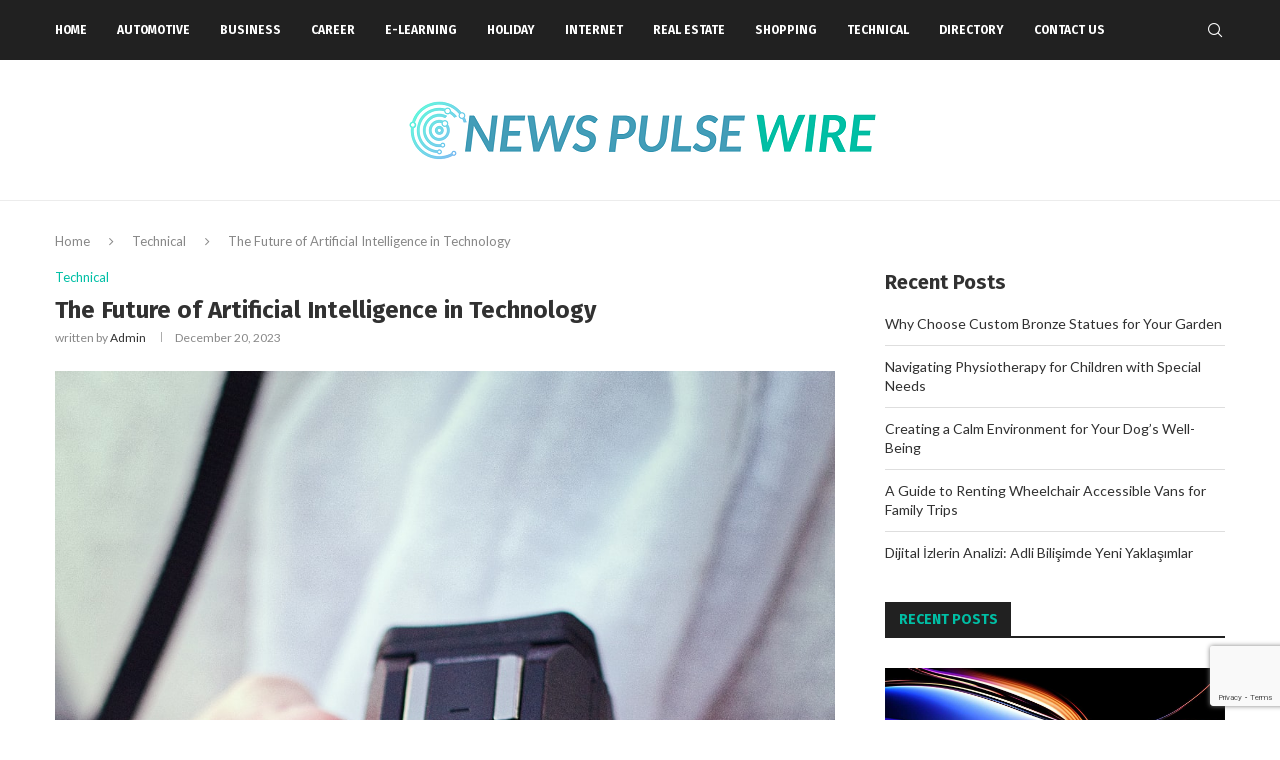

--- FILE ---
content_type: text/html; charset=utf-8
request_url: https://www.google.com/recaptcha/api2/anchor?ar=1&k=6LdSMr0mAAAAAIDnLQ0FiCQ-g0kzH7_5Vu_tzHPN&co=aHR0cHM6Ly93d3cubmV3c3B1bHNld2lyZS5jb206NDQz&hl=en&v=PoyoqOPhxBO7pBk68S4YbpHZ&size=invisible&anchor-ms=20000&execute-ms=30000&cb=azh7td8xv6r8
body_size: 48534
content:
<!DOCTYPE HTML><html dir="ltr" lang="en"><head><meta http-equiv="Content-Type" content="text/html; charset=UTF-8">
<meta http-equiv="X-UA-Compatible" content="IE=edge">
<title>reCAPTCHA</title>
<style type="text/css">
/* cyrillic-ext */
@font-face {
  font-family: 'Roboto';
  font-style: normal;
  font-weight: 400;
  font-stretch: 100%;
  src: url(//fonts.gstatic.com/s/roboto/v48/KFO7CnqEu92Fr1ME7kSn66aGLdTylUAMa3GUBHMdazTgWw.woff2) format('woff2');
  unicode-range: U+0460-052F, U+1C80-1C8A, U+20B4, U+2DE0-2DFF, U+A640-A69F, U+FE2E-FE2F;
}
/* cyrillic */
@font-face {
  font-family: 'Roboto';
  font-style: normal;
  font-weight: 400;
  font-stretch: 100%;
  src: url(//fonts.gstatic.com/s/roboto/v48/KFO7CnqEu92Fr1ME7kSn66aGLdTylUAMa3iUBHMdazTgWw.woff2) format('woff2');
  unicode-range: U+0301, U+0400-045F, U+0490-0491, U+04B0-04B1, U+2116;
}
/* greek-ext */
@font-face {
  font-family: 'Roboto';
  font-style: normal;
  font-weight: 400;
  font-stretch: 100%;
  src: url(//fonts.gstatic.com/s/roboto/v48/KFO7CnqEu92Fr1ME7kSn66aGLdTylUAMa3CUBHMdazTgWw.woff2) format('woff2');
  unicode-range: U+1F00-1FFF;
}
/* greek */
@font-face {
  font-family: 'Roboto';
  font-style: normal;
  font-weight: 400;
  font-stretch: 100%;
  src: url(//fonts.gstatic.com/s/roboto/v48/KFO7CnqEu92Fr1ME7kSn66aGLdTylUAMa3-UBHMdazTgWw.woff2) format('woff2');
  unicode-range: U+0370-0377, U+037A-037F, U+0384-038A, U+038C, U+038E-03A1, U+03A3-03FF;
}
/* math */
@font-face {
  font-family: 'Roboto';
  font-style: normal;
  font-weight: 400;
  font-stretch: 100%;
  src: url(//fonts.gstatic.com/s/roboto/v48/KFO7CnqEu92Fr1ME7kSn66aGLdTylUAMawCUBHMdazTgWw.woff2) format('woff2');
  unicode-range: U+0302-0303, U+0305, U+0307-0308, U+0310, U+0312, U+0315, U+031A, U+0326-0327, U+032C, U+032F-0330, U+0332-0333, U+0338, U+033A, U+0346, U+034D, U+0391-03A1, U+03A3-03A9, U+03B1-03C9, U+03D1, U+03D5-03D6, U+03F0-03F1, U+03F4-03F5, U+2016-2017, U+2034-2038, U+203C, U+2040, U+2043, U+2047, U+2050, U+2057, U+205F, U+2070-2071, U+2074-208E, U+2090-209C, U+20D0-20DC, U+20E1, U+20E5-20EF, U+2100-2112, U+2114-2115, U+2117-2121, U+2123-214F, U+2190, U+2192, U+2194-21AE, U+21B0-21E5, U+21F1-21F2, U+21F4-2211, U+2213-2214, U+2216-22FF, U+2308-230B, U+2310, U+2319, U+231C-2321, U+2336-237A, U+237C, U+2395, U+239B-23B7, U+23D0, U+23DC-23E1, U+2474-2475, U+25AF, U+25B3, U+25B7, U+25BD, U+25C1, U+25CA, U+25CC, U+25FB, U+266D-266F, U+27C0-27FF, U+2900-2AFF, U+2B0E-2B11, U+2B30-2B4C, U+2BFE, U+3030, U+FF5B, U+FF5D, U+1D400-1D7FF, U+1EE00-1EEFF;
}
/* symbols */
@font-face {
  font-family: 'Roboto';
  font-style: normal;
  font-weight: 400;
  font-stretch: 100%;
  src: url(//fonts.gstatic.com/s/roboto/v48/KFO7CnqEu92Fr1ME7kSn66aGLdTylUAMaxKUBHMdazTgWw.woff2) format('woff2');
  unicode-range: U+0001-000C, U+000E-001F, U+007F-009F, U+20DD-20E0, U+20E2-20E4, U+2150-218F, U+2190, U+2192, U+2194-2199, U+21AF, U+21E6-21F0, U+21F3, U+2218-2219, U+2299, U+22C4-22C6, U+2300-243F, U+2440-244A, U+2460-24FF, U+25A0-27BF, U+2800-28FF, U+2921-2922, U+2981, U+29BF, U+29EB, U+2B00-2BFF, U+4DC0-4DFF, U+FFF9-FFFB, U+10140-1018E, U+10190-1019C, U+101A0, U+101D0-101FD, U+102E0-102FB, U+10E60-10E7E, U+1D2C0-1D2D3, U+1D2E0-1D37F, U+1F000-1F0FF, U+1F100-1F1AD, U+1F1E6-1F1FF, U+1F30D-1F30F, U+1F315, U+1F31C, U+1F31E, U+1F320-1F32C, U+1F336, U+1F378, U+1F37D, U+1F382, U+1F393-1F39F, U+1F3A7-1F3A8, U+1F3AC-1F3AF, U+1F3C2, U+1F3C4-1F3C6, U+1F3CA-1F3CE, U+1F3D4-1F3E0, U+1F3ED, U+1F3F1-1F3F3, U+1F3F5-1F3F7, U+1F408, U+1F415, U+1F41F, U+1F426, U+1F43F, U+1F441-1F442, U+1F444, U+1F446-1F449, U+1F44C-1F44E, U+1F453, U+1F46A, U+1F47D, U+1F4A3, U+1F4B0, U+1F4B3, U+1F4B9, U+1F4BB, U+1F4BF, U+1F4C8-1F4CB, U+1F4D6, U+1F4DA, U+1F4DF, U+1F4E3-1F4E6, U+1F4EA-1F4ED, U+1F4F7, U+1F4F9-1F4FB, U+1F4FD-1F4FE, U+1F503, U+1F507-1F50B, U+1F50D, U+1F512-1F513, U+1F53E-1F54A, U+1F54F-1F5FA, U+1F610, U+1F650-1F67F, U+1F687, U+1F68D, U+1F691, U+1F694, U+1F698, U+1F6AD, U+1F6B2, U+1F6B9-1F6BA, U+1F6BC, U+1F6C6-1F6CF, U+1F6D3-1F6D7, U+1F6E0-1F6EA, U+1F6F0-1F6F3, U+1F6F7-1F6FC, U+1F700-1F7FF, U+1F800-1F80B, U+1F810-1F847, U+1F850-1F859, U+1F860-1F887, U+1F890-1F8AD, U+1F8B0-1F8BB, U+1F8C0-1F8C1, U+1F900-1F90B, U+1F93B, U+1F946, U+1F984, U+1F996, U+1F9E9, U+1FA00-1FA6F, U+1FA70-1FA7C, U+1FA80-1FA89, U+1FA8F-1FAC6, U+1FACE-1FADC, U+1FADF-1FAE9, U+1FAF0-1FAF8, U+1FB00-1FBFF;
}
/* vietnamese */
@font-face {
  font-family: 'Roboto';
  font-style: normal;
  font-weight: 400;
  font-stretch: 100%;
  src: url(//fonts.gstatic.com/s/roboto/v48/KFO7CnqEu92Fr1ME7kSn66aGLdTylUAMa3OUBHMdazTgWw.woff2) format('woff2');
  unicode-range: U+0102-0103, U+0110-0111, U+0128-0129, U+0168-0169, U+01A0-01A1, U+01AF-01B0, U+0300-0301, U+0303-0304, U+0308-0309, U+0323, U+0329, U+1EA0-1EF9, U+20AB;
}
/* latin-ext */
@font-face {
  font-family: 'Roboto';
  font-style: normal;
  font-weight: 400;
  font-stretch: 100%;
  src: url(//fonts.gstatic.com/s/roboto/v48/KFO7CnqEu92Fr1ME7kSn66aGLdTylUAMa3KUBHMdazTgWw.woff2) format('woff2');
  unicode-range: U+0100-02BA, U+02BD-02C5, U+02C7-02CC, U+02CE-02D7, U+02DD-02FF, U+0304, U+0308, U+0329, U+1D00-1DBF, U+1E00-1E9F, U+1EF2-1EFF, U+2020, U+20A0-20AB, U+20AD-20C0, U+2113, U+2C60-2C7F, U+A720-A7FF;
}
/* latin */
@font-face {
  font-family: 'Roboto';
  font-style: normal;
  font-weight: 400;
  font-stretch: 100%;
  src: url(//fonts.gstatic.com/s/roboto/v48/KFO7CnqEu92Fr1ME7kSn66aGLdTylUAMa3yUBHMdazQ.woff2) format('woff2');
  unicode-range: U+0000-00FF, U+0131, U+0152-0153, U+02BB-02BC, U+02C6, U+02DA, U+02DC, U+0304, U+0308, U+0329, U+2000-206F, U+20AC, U+2122, U+2191, U+2193, U+2212, U+2215, U+FEFF, U+FFFD;
}
/* cyrillic-ext */
@font-face {
  font-family: 'Roboto';
  font-style: normal;
  font-weight: 500;
  font-stretch: 100%;
  src: url(//fonts.gstatic.com/s/roboto/v48/KFO7CnqEu92Fr1ME7kSn66aGLdTylUAMa3GUBHMdazTgWw.woff2) format('woff2');
  unicode-range: U+0460-052F, U+1C80-1C8A, U+20B4, U+2DE0-2DFF, U+A640-A69F, U+FE2E-FE2F;
}
/* cyrillic */
@font-face {
  font-family: 'Roboto';
  font-style: normal;
  font-weight: 500;
  font-stretch: 100%;
  src: url(//fonts.gstatic.com/s/roboto/v48/KFO7CnqEu92Fr1ME7kSn66aGLdTylUAMa3iUBHMdazTgWw.woff2) format('woff2');
  unicode-range: U+0301, U+0400-045F, U+0490-0491, U+04B0-04B1, U+2116;
}
/* greek-ext */
@font-face {
  font-family: 'Roboto';
  font-style: normal;
  font-weight: 500;
  font-stretch: 100%;
  src: url(//fonts.gstatic.com/s/roboto/v48/KFO7CnqEu92Fr1ME7kSn66aGLdTylUAMa3CUBHMdazTgWw.woff2) format('woff2');
  unicode-range: U+1F00-1FFF;
}
/* greek */
@font-face {
  font-family: 'Roboto';
  font-style: normal;
  font-weight: 500;
  font-stretch: 100%;
  src: url(//fonts.gstatic.com/s/roboto/v48/KFO7CnqEu92Fr1ME7kSn66aGLdTylUAMa3-UBHMdazTgWw.woff2) format('woff2');
  unicode-range: U+0370-0377, U+037A-037F, U+0384-038A, U+038C, U+038E-03A1, U+03A3-03FF;
}
/* math */
@font-face {
  font-family: 'Roboto';
  font-style: normal;
  font-weight: 500;
  font-stretch: 100%;
  src: url(//fonts.gstatic.com/s/roboto/v48/KFO7CnqEu92Fr1ME7kSn66aGLdTylUAMawCUBHMdazTgWw.woff2) format('woff2');
  unicode-range: U+0302-0303, U+0305, U+0307-0308, U+0310, U+0312, U+0315, U+031A, U+0326-0327, U+032C, U+032F-0330, U+0332-0333, U+0338, U+033A, U+0346, U+034D, U+0391-03A1, U+03A3-03A9, U+03B1-03C9, U+03D1, U+03D5-03D6, U+03F0-03F1, U+03F4-03F5, U+2016-2017, U+2034-2038, U+203C, U+2040, U+2043, U+2047, U+2050, U+2057, U+205F, U+2070-2071, U+2074-208E, U+2090-209C, U+20D0-20DC, U+20E1, U+20E5-20EF, U+2100-2112, U+2114-2115, U+2117-2121, U+2123-214F, U+2190, U+2192, U+2194-21AE, U+21B0-21E5, U+21F1-21F2, U+21F4-2211, U+2213-2214, U+2216-22FF, U+2308-230B, U+2310, U+2319, U+231C-2321, U+2336-237A, U+237C, U+2395, U+239B-23B7, U+23D0, U+23DC-23E1, U+2474-2475, U+25AF, U+25B3, U+25B7, U+25BD, U+25C1, U+25CA, U+25CC, U+25FB, U+266D-266F, U+27C0-27FF, U+2900-2AFF, U+2B0E-2B11, U+2B30-2B4C, U+2BFE, U+3030, U+FF5B, U+FF5D, U+1D400-1D7FF, U+1EE00-1EEFF;
}
/* symbols */
@font-face {
  font-family: 'Roboto';
  font-style: normal;
  font-weight: 500;
  font-stretch: 100%;
  src: url(//fonts.gstatic.com/s/roboto/v48/KFO7CnqEu92Fr1ME7kSn66aGLdTylUAMaxKUBHMdazTgWw.woff2) format('woff2');
  unicode-range: U+0001-000C, U+000E-001F, U+007F-009F, U+20DD-20E0, U+20E2-20E4, U+2150-218F, U+2190, U+2192, U+2194-2199, U+21AF, U+21E6-21F0, U+21F3, U+2218-2219, U+2299, U+22C4-22C6, U+2300-243F, U+2440-244A, U+2460-24FF, U+25A0-27BF, U+2800-28FF, U+2921-2922, U+2981, U+29BF, U+29EB, U+2B00-2BFF, U+4DC0-4DFF, U+FFF9-FFFB, U+10140-1018E, U+10190-1019C, U+101A0, U+101D0-101FD, U+102E0-102FB, U+10E60-10E7E, U+1D2C0-1D2D3, U+1D2E0-1D37F, U+1F000-1F0FF, U+1F100-1F1AD, U+1F1E6-1F1FF, U+1F30D-1F30F, U+1F315, U+1F31C, U+1F31E, U+1F320-1F32C, U+1F336, U+1F378, U+1F37D, U+1F382, U+1F393-1F39F, U+1F3A7-1F3A8, U+1F3AC-1F3AF, U+1F3C2, U+1F3C4-1F3C6, U+1F3CA-1F3CE, U+1F3D4-1F3E0, U+1F3ED, U+1F3F1-1F3F3, U+1F3F5-1F3F7, U+1F408, U+1F415, U+1F41F, U+1F426, U+1F43F, U+1F441-1F442, U+1F444, U+1F446-1F449, U+1F44C-1F44E, U+1F453, U+1F46A, U+1F47D, U+1F4A3, U+1F4B0, U+1F4B3, U+1F4B9, U+1F4BB, U+1F4BF, U+1F4C8-1F4CB, U+1F4D6, U+1F4DA, U+1F4DF, U+1F4E3-1F4E6, U+1F4EA-1F4ED, U+1F4F7, U+1F4F9-1F4FB, U+1F4FD-1F4FE, U+1F503, U+1F507-1F50B, U+1F50D, U+1F512-1F513, U+1F53E-1F54A, U+1F54F-1F5FA, U+1F610, U+1F650-1F67F, U+1F687, U+1F68D, U+1F691, U+1F694, U+1F698, U+1F6AD, U+1F6B2, U+1F6B9-1F6BA, U+1F6BC, U+1F6C6-1F6CF, U+1F6D3-1F6D7, U+1F6E0-1F6EA, U+1F6F0-1F6F3, U+1F6F7-1F6FC, U+1F700-1F7FF, U+1F800-1F80B, U+1F810-1F847, U+1F850-1F859, U+1F860-1F887, U+1F890-1F8AD, U+1F8B0-1F8BB, U+1F8C0-1F8C1, U+1F900-1F90B, U+1F93B, U+1F946, U+1F984, U+1F996, U+1F9E9, U+1FA00-1FA6F, U+1FA70-1FA7C, U+1FA80-1FA89, U+1FA8F-1FAC6, U+1FACE-1FADC, U+1FADF-1FAE9, U+1FAF0-1FAF8, U+1FB00-1FBFF;
}
/* vietnamese */
@font-face {
  font-family: 'Roboto';
  font-style: normal;
  font-weight: 500;
  font-stretch: 100%;
  src: url(//fonts.gstatic.com/s/roboto/v48/KFO7CnqEu92Fr1ME7kSn66aGLdTylUAMa3OUBHMdazTgWw.woff2) format('woff2');
  unicode-range: U+0102-0103, U+0110-0111, U+0128-0129, U+0168-0169, U+01A0-01A1, U+01AF-01B0, U+0300-0301, U+0303-0304, U+0308-0309, U+0323, U+0329, U+1EA0-1EF9, U+20AB;
}
/* latin-ext */
@font-face {
  font-family: 'Roboto';
  font-style: normal;
  font-weight: 500;
  font-stretch: 100%;
  src: url(//fonts.gstatic.com/s/roboto/v48/KFO7CnqEu92Fr1ME7kSn66aGLdTylUAMa3KUBHMdazTgWw.woff2) format('woff2');
  unicode-range: U+0100-02BA, U+02BD-02C5, U+02C7-02CC, U+02CE-02D7, U+02DD-02FF, U+0304, U+0308, U+0329, U+1D00-1DBF, U+1E00-1E9F, U+1EF2-1EFF, U+2020, U+20A0-20AB, U+20AD-20C0, U+2113, U+2C60-2C7F, U+A720-A7FF;
}
/* latin */
@font-face {
  font-family: 'Roboto';
  font-style: normal;
  font-weight: 500;
  font-stretch: 100%;
  src: url(//fonts.gstatic.com/s/roboto/v48/KFO7CnqEu92Fr1ME7kSn66aGLdTylUAMa3yUBHMdazQ.woff2) format('woff2');
  unicode-range: U+0000-00FF, U+0131, U+0152-0153, U+02BB-02BC, U+02C6, U+02DA, U+02DC, U+0304, U+0308, U+0329, U+2000-206F, U+20AC, U+2122, U+2191, U+2193, U+2212, U+2215, U+FEFF, U+FFFD;
}
/* cyrillic-ext */
@font-face {
  font-family: 'Roboto';
  font-style: normal;
  font-weight: 900;
  font-stretch: 100%;
  src: url(//fonts.gstatic.com/s/roboto/v48/KFO7CnqEu92Fr1ME7kSn66aGLdTylUAMa3GUBHMdazTgWw.woff2) format('woff2');
  unicode-range: U+0460-052F, U+1C80-1C8A, U+20B4, U+2DE0-2DFF, U+A640-A69F, U+FE2E-FE2F;
}
/* cyrillic */
@font-face {
  font-family: 'Roboto';
  font-style: normal;
  font-weight: 900;
  font-stretch: 100%;
  src: url(//fonts.gstatic.com/s/roboto/v48/KFO7CnqEu92Fr1ME7kSn66aGLdTylUAMa3iUBHMdazTgWw.woff2) format('woff2');
  unicode-range: U+0301, U+0400-045F, U+0490-0491, U+04B0-04B1, U+2116;
}
/* greek-ext */
@font-face {
  font-family: 'Roboto';
  font-style: normal;
  font-weight: 900;
  font-stretch: 100%;
  src: url(//fonts.gstatic.com/s/roboto/v48/KFO7CnqEu92Fr1ME7kSn66aGLdTylUAMa3CUBHMdazTgWw.woff2) format('woff2');
  unicode-range: U+1F00-1FFF;
}
/* greek */
@font-face {
  font-family: 'Roboto';
  font-style: normal;
  font-weight: 900;
  font-stretch: 100%;
  src: url(//fonts.gstatic.com/s/roboto/v48/KFO7CnqEu92Fr1ME7kSn66aGLdTylUAMa3-UBHMdazTgWw.woff2) format('woff2');
  unicode-range: U+0370-0377, U+037A-037F, U+0384-038A, U+038C, U+038E-03A1, U+03A3-03FF;
}
/* math */
@font-face {
  font-family: 'Roboto';
  font-style: normal;
  font-weight: 900;
  font-stretch: 100%;
  src: url(//fonts.gstatic.com/s/roboto/v48/KFO7CnqEu92Fr1ME7kSn66aGLdTylUAMawCUBHMdazTgWw.woff2) format('woff2');
  unicode-range: U+0302-0303, U+0305, U+0307-0308, U+0310, U+0312, U+0315, U+031A, U+0326-0327, U+032C, U+032F-0330, U+0332-0333, U+0338, U+033A, U+0346, U+034D, U+0391-03A1, U+03A3-03A9, U+03B1-03C9, U+03D1, U+03D5-03D6, U+03F0-03F1, U+03F4-03F5, U+2016-2017, U+2034-2038, U+203C, U+2040, U+2043, U+2047, U+2050, U+2057, U+205F, U+2070-2071, U+2074-208E, U+2090-209C, U+20D0-20DC, U+20E1, U+20E5-20EF, U+2100-2112, U+2114-2115, U+2117-2121, U+2123-214F, U+2190, U+2192, U+2194-21AE, U+21B0-21E5, U+21F1-21F2, U+21F4-2211, U+2213-2214, U+2216-22FF, U+2308-230B, U+2310, U+2319, U+231C-2321, U+2336-237A, U+237C, U+2395, U+239B-23B7, U+23D0, U+23DC-23E1, U+2474-2475, U+25AF, U+25B3, U+25B7, U+25BD, U+25C1, U+25CA, U+25CC, U+25FB, U+266D-266F, U+27C0-27FF, U+2900-2AFF, U+2B0E-2B11, U+2B30-2B4C, U+2BFE, U+3030, U+FF5B, U+FF5D, U+1D400-1D7FF, U+1EE00-1EEFF;
}
/* symbols */
@font-face {
  font-family: 'Roboto';
  font-style: normal;
  font-weight: 900;
  font-stretch: 100%;
  src: url(//fonts.gstatic.com/s/roboto/v48/KFO7CnqEu92Fr1ME7kSn66aGLdTylUAMaxKUBHMdazTgWw.woff2) format('woff2');
  unicode-range: U+0001-000C, U+000E-001F, U+007F-009F, U+20DD-20E0, U+20E2-20E4, U+2150-218F, U+2190, U+2192, U+2194-2199, U+21AF, U+21E6-21F0, U+21F3, U+2218-2219, U+2299, U+22C4-22C6, U+2300-243F, U+2440-244A, U+2460-24FF, U+25A0-27BF, U+2800-28FF, U+2921-2922, U+2981, U+29BF, U+29EB, U+2B00-2BFF, U+4DC0-4DFF, U+FFF9-FFFB, U+10140-1018E, U+10190-1019C, U+101A0, U+101D0-101FD, U+102E0-102FB, U+10E60-10E7E, U+1D2C0-1D2D3, U+1D2E0-1D37F, U+1F000-1F0FF, U+1F100-1F1AD, U+1F1E6-1F1FF, U+1F30D-1F30F, U+1F315, U+1F31C, U+1F31E, U+1F320-1F32C, U+1F336, U+1F378, U+1F37D, U+1F382, U+1F393-1F39F, U+1F3A7-1F3A8, U+1F3AC-1F3AF, U+1F3C2, U+1F3C4-1F3C6, U+1F3CA-1F3CE, U+1F3D4-1F3E0, U+1F3ED, U+1F3F1-1F3F3, U+1F3F5-1F3F7, U+1F408, U+1F415, U+1F41F, U+1F426, U+1F43F, U+1F441-1F442, U+1F444, U+1F446-1F449, U+1F44C-1F44E, U+1F453, U+1F46A, U+1F47D, U+1F4A3, U+1F4B0, U+1F4B3, U+1F4B9, U+1F4BB, U+1F4BF, U+1F4C8-1F4CB, U+1F4D6, U+1F4DA, U+1F4DF, U+1F4E3-1F4E6, U+1F4EA-1F4ED, U+1F4F7, U+1F4F9-1F4FB, U+1F4FD-1F4FE, U+1F503, U+1F507-1F50B, U+1F50D, U+1F512-1F513, U+1F53E-1F54A, U+1F54F-1F5FA, U+1F610, U+1F650-1F67F, U+1F687, U+1F68D, U+1F691, U+1F694, U+1F698, U+1F6AD, U+1F6B2, U+1F6B9-1F6BA, U+1F6BC, U+1F6C6-1F6CF, U+1F6D3-1F6D7, U+1F6E0-1F6EA, U+1F6F0-1F6F3, U+1F6F7-1F6FC, U+1F700-1F7FF, U+1F800-1F80B, U+1F810-1F847, U+1F850-1F859, U+1F860-1F887, U+1F890-1F8AD, U+1F8B0-1F8BB, U+1F8C0-1F8C1, U+1F900-1F90B, U+1F93B, U+1F946, U+1F984, U+1F996, U+1F9E9, U+1FA00-1FA6F, U+1FA70-1FA7C, U+1FA80-1FA89, U+1FA8F-1FAC6, U+1FACE-1FADC, U+1FADF-1FAE9, U+1FAF0-1FAF8, U+1FB00-1FBFF;
}
/* vietnamese */
@font-face {
  font-family: 'Roboto';
  font-style: normal;
  font-weight: 900;
  font-stretch: 100%;
  src: url(//fonts.gstatic.com/s/roboto/v48/KFO7CnqEu92Fr1ME7kSn66aGLdTylUAMa3OUBHMdazTgWw.woff2) format('woff2');
  unicode-range: U+0102-0103, U+0110-0111, U+0128-0129, U+0168-0169, U+01A0-01A1, U+01AF-01B0, U+0300-0301, U+0303-0304, U+0308-0309, U+0323, U+0329, U+1EA0-1EF9, U+20AB;
}
/* latin-ext */
@font-face {
  font-family: 'Roboto';
  font-style: normal;
  font-weight: 900;
  font-stretch: 100%;
  src: url(//fonts.gstatic.com/s/roboto/v48/KFO7CnqEu92Fr1ME7kSn66aGLdTylUAMa3KUBHMdazTgWw.woff2) format('woff2');
  unicode-range: U+0100-02BA, U+02BD-02C5, U+02C7-02CC, U+02CE-02D7, U+02DD-02FF, U+0304, U+0308, U+0329, U+1D00-1DBF, U+1E00-1E9F, U+1EF2-1EFF, U+2020, U+20A0-20AB, U+20AD-20C0, U+2113, U+2C60-2C7F, U+A720-A7FF;
}
/* latin */
@font-face {
  font-family: 'Roboto';
  font-style: normal;
  font-weight: 900;
  font-stretch: 100%;
  src: url(//fonts.gstatic.com/s/roboto/v48/KFO7CnqEu92Fr1ME7kSn66aGLdTylUAMa3yUBHMdazQ.woff2) format('woff2');
  unicode-range: U+0000-00FF, U+0131, U+0152-0153, U+02BB-02BC, U+02C6, U+02DA, U+02DC, U+0304, U+0308, U+0329, U+2000-206F, U+20AC, U+2122, U+2191, U+2193, U+2212, U+2215, U+FEFF, U+FFFD;
}

</style>
<link rel="stylesheet" type="text/css" href="https://www.gstatic.com/recaptcha/releases/PoyoqOPhxBO7pBk68S4YbpHZ/styles__ltr.css">
<script nonce="R2g8IGqxFyHs3QMjODrm8A" type="text/javascript">window['__recaptcha_api'] = 'https://www.google.com/recaptcha/api2/';</script>
<script type="text/javascript" src="https://www.gstatic.com/recaptcha/releases/PoyoqOPhxBO7pBk68S4YbpHZ/recaptcha__en.js" nonce="R2g8IGqxFyHs3QMjODrm8A">
      
    </script></head>
<body><div id="rc-anchor-alert" class="rc-anchor-alert"></div>
<input type="hidden" id="recaptcha-token" value="[base64]">
<script type="text/javascript" nonce="R2g8IGqxFyHs3QMjODrm8A">
      recaptcha.anchor.Main.init("[\x22ainput\x22,[\x22bgdata\x22,\x22\x22,\[base64]/[base64]/[base64]/[base64]/[base64]/[base64]/[base64]/[base64]/[base64]/[base64]\\u003d\x22,\[base64]\\u003d\x22,\x22HTfCssO9w5lawrnCjWkvZRTCl1XDjMKmw4jCtcKlGMKIw7pwFMOJw5bCkcO8fxXDll3ClEZKwpvDuhzCpMKvDjdfKX7CpcOCSMKfVhjCkg7CnMOxwpMAwqXCswPDiXhtw6HDgHfCoDjDiMOnTsKfwrDDjEcYKm/[base64]/CnFvCiGZ2HDNpKGBne8KzESNVw5HDuMKmJz8VO8OmMi5kwpHDssOMwoFBw5TDrnTDtjzClcKpDH3DhG03DGZ0DUg/w6Ygw4zCoHfCjcO1wr/CmEERwq7Ck1EXw77CmRE/LgrCtn7DscKbw5Eyw47ClMONw6fDrsKzw71nTxAXPsKBH2osw53CkMOIK8OHBMO4BMK7w53CtTQvEsOwbcO4wo92w5rDkwvDkxLDtMKew6/[base64]/[base64]/E8KwdcOww6YOX8KzwoBjRMOJwpXDsBHCo8KtEF7CkMKZZ8OhFMOJw6nDosOnRBrDicOdwoTCgcOWesKWwrrDoMOGwo56w5Y1Owosw7NwfgobdBnDrEfCn8OoA8KVV8OZw5ZLMsOoTsOJw6wGwo/CucKUw47Diy3Dh8OoZsKafGETeBrDscO6NcOiw5jDvcOvwqV3w7bDlz4DPHTCiDAGa3I2FG8Uw4s/PcOVwrd7MB7Cly/DusOrwqt/woRyJsKLPWXDvAl0cMK4QwBuw6LCn8O4X8KiCFByw41eMGnCh8OhaijDiDd9wqrCoMK8w6Zgw6vDtMKvZMOPP3XDj1PCvsOywq7Ci2oUwqnDl8OMwq7DnRQEwqh/w5EHdMKSBsKGwqjDkHJRw78TwqzDpQJ2wrbDscKaBDfDrcKOfMOkGUhJBF3DgXZswrTCrsK/TcObw77ClsKOAwIGw4R1wr0Pe8OwOcKyBgUFPcOHbXkyw4coIsOqwobCvU8LcsKePMKULsK4w5ZDw5sewpvCm8Oqw4DCgnYqaknDrMKSw50Dw5UBCybDjRXDtMOXCADDlMKYwpLDv8KBw7HDqDUoUHY4w7pYwq/DtcKowogLS8OHwo/[base64]/wrZSNMK2wrBOMcOiZQfCn0xWwocPw47DvU5dwqx2FsOrelnCnAnCm014DWRpwpRpwrbClklXwqRNw4l3cxPChsOqPsO2wpfCvW4iSRBEKTXDmMOAw7jCmMKSw4JEQsOUS1dfwr/DoC9kw6nDgcKrMy7DksKJwqA1CGbCgwN7w7gMwpvCsGkcZ8OfW296w5kTDMKowo8Iwq9Rc8OmXcOOw6xnMQHDjE3Cl8KgDcK+OsKmHsK8w5/CocKGwpAaw53Dm30lw5jDpC7CmjJlw64XAsK1Dg3CkcOIwqbDgcOJIcKdXMKYP1MQw4NCwpwlJsOjw6DCkknDjCh9MMK4HcKRwoPCnsKVwq7CkMOJwozCtsKsVMOEEBEDEcKSFF/Dl8O4w78mdxA5KE3DqMKdw6vDvR9vw5hCwrEMTl7CpcO0w5DCoMK/wqdZKsKkw7jDn3nDm8O9BTwvw4DDoEotQMOuw44xw4M+S8KrPwVWYWd4w6BPwq7CjiY3w7zCucKfMmHDpsOkw7HDp8OSw4TCkcKPwoxhwolEwqTCu1Raw7bDoGwjwqHDnMKewqw+w4/CgzR+wrzCnWXDh8K6wqw0wpUkd8OIXiVgwrzCmE7Dv13DmWfDk2jCpsK5FlFzwpMkw67Dmh3CkMO5w700wr5TI8Ovwo3DmsK4wqnCgTJ3wqfCscO+Txglwo/[base64]/Ch8O+wpFQdsKOwp18TkwGwq0ywr4lLcKqwq3DlV/Di8K3w67CtMOVG31uwpJZwpHDqcKowoUZDsK9FwXCv8Kkwo/CssOnw5HCgXjDly7CgsOyw7TDhcOOwoMJwotBIcORwoU8wrpTQMOfwqUQQsKnw6hrcMOawolhw70uw6HCiR/Dk0/[base64]/CqMOpIiktNF55w4HDnXdcwobCiMOcX8KcHS1twpM6HcKYwqrCnMOOw6/DusOUXQsmWw5teH86wrXCq3x8bsOBwrwnwqxJAcKnEMKUEcKPw7TDkMKlMsO0wp/DocKpw5wJw5UXwrQqacKHTiFxwprDs8OMwqDCscOpwobDmV3Du2nDuMOhwqRbwojCu8KbVcKMwqpSf8O/w4LCkDM5UcKiwoUmw48bw4TDu8KDwqI9DsKbUsOlwprDvTTChTXCi3RkGggjBlHCu8KuGsOuDXUTPBXDjXBaJAc3w5sVRXTDkywOAAbDti91w4Muwrd7f8OqPcOWwqvDgcOKX8Kjw4MzDyQzXcKRw73DmsOtwrpfw6sAw4/CqsKHH8OlwoYkaMK9wr4rw63CqsOQw7FOBMKGCcOxfcKiw75ww604wooBwrfCkDs0w4HCmcKvw4l5AsKUCAHCp8KBXzzCv1HDksO8w4PDjRYvwrnCk8OXX8KvYsOxwqQXb2VUw5zDmsOOwrgZXUfDkMKUwq7ClX9uw6XDqMO6dFnDscOXVRnCt8ORFjLCmH8mwpLCqQ/[base64]/VMK4dMKyw5IJw5/[base64]/Dv8Kyw7ZPEcKiwo4yw5zClsKxwrjCojvCnD02K8OFw4VCV8KCDMK8SSgzVXN5w77CscKqVmloVcOlwoY2w5Qhw7wyExhwbG8gDsKEasOmwrjDvMKOwp/CuUPDncOXPcKFXcK9OcKDwojDg8Kew5bCrjDCmwokP3dAb0vDssOrasORAcOcLMKewrccLz9XdnDDnjHChlRRw53Dl355J8KEwr/Di8OxwqVsw5pawrLDjcKJwqfCocOhIcKIw6DDoMOPwqwvMTLDlMKGw4XCocOCBk3Dm8O5wrvDssKgLVfDozZzwql8YcKqwrHCgX9ew6E7BcO7U0AMeltewpvDhHolJ8OJSMK9NTE5XX4XBcOIw7fCp8K5WsKgHAdIL3/[base64]/ChsKVwrlzwpJmJ8Ohw5nCpcKKJcOKMsKUwo7CuMO8w5ldw5/Dl8Klw451d8KUUcO4N8Olw6TCgQTCtcKNLS7DsGjCtl4/wqDCicKMI8OJwpF5wqQPJXwOwrhGEsKyw6FOMG0Qw4IdwrnDnhvCmsK7FT8Fw5XCjWlbO8OOw7zDssO4wrbDp2XDrsKEHy8BwpfCi0xLPMOtwpwaworCp8OBw7hiw453wp7ClVNRQj3CisKoIgdEwqfChsK0IjxQwrzCvHTCrCgFLyrCri86fU3DvmPCqAUNB3HCncK/wq/[base64]/CsG9PXcO4bEHDkjDDk2k0B8ObPyvCgMODwpjCmFQnwozDnRNsFsOnEXYbcFzCusKswppGUyrDnMOqwpjDgsKrw54lwoPDusO5w6jDlHvDoMK1wqrDhTjCrsKww6rDt8KaMRrDt8KcCMKZwr0YYMOtGcOJQ8OTOQIMw64Ya8OhTUvDmVTCnF/Ci8O7TCvCrmbDs8OKwoPDj2/Cg8OLwpdNB2w/w7NVwpsZwpTCuMKzf8KRE8KyEDnCnMKqc8O4TCpMwo/Dm8KuwqXDpMK6w57DjsKyw4tIwovCsMOHfMO8N8O8w7RSwqg9wqw8JlPDlMOyV8Ovw49Pw4tWwrosAydsw7Rbw7FUCMOTDnlvw6vDs8OTw7/CosKZTx/CvSPCrn/CgG7Cm8KRZcOWOwHCiMOdJ8Kvwq1ZEnrDnQLDqRnCrwoCwq/[base64]/CpGHCiGo2w4trOG7CnMOJwrESQsO8AsKlGB1jw5zDlh4xw6RCZnfDs8KfBk4aw6hPw4LDpMKEw7gDw7TDscOPDMKvwpsQYxUvDwFEM8OGB8O3w5kFwo1ew6ZrOMOwZBhaCjsBw6rDtDfCr8K+CAxYCmcJwoDCr0JBRR5PKELDrlfCkzU/Sl9IwoLCnVXChRBZfW4kdUZoNMOpw5B1UV3Ct8KIwoECwptMdMOMHcKLNkVRJMOIwpNHwoIKw5/CpMOgfcOLD2fDvMO2L8OjwoLCoyZOw6XDv1HDuQHCv8O2w73DiMONwp4bw5MYIzQ0wocMUQNdwpnDv8O5MsKWw57CicKew5lUYMK2CT1ow5EtP8K/w4k5w6x6YsKSw5B3w6A2wr/Cu8OTJQLDrTTClcOSwqLCk286H8Odw7bCrgkUDX7DlmoIwrINCsO0w756X2HDmsO5eToPw6h6R8OQw67Di8KzG8KWcsO1w5/CoMKuUyxmwrYePMKXa8OBw7fDsHjCscK7w6nCtwoZbsOCPUXCnQAOw44wdnRVwpjCq1JFw77Cv8O/wpBvXsK6woLDnsK5HsOuwp3DrsOXw7LCoWXCrmZKZhfDpMKGCm1KwpLDm8OLwplJw67DtcOeworChBJFXWsWwpZkwpbChUEHw4sww4JSw7bDi8OsYcKGfMOXwoHCtMKEwqDCqHxkw77CuMOTWl0NN8KBBgLDkB/CsAvChMKhe8K3w5TDo8O9TFXCvcKEw4EjI8Kdw5LDkkHCh8KcNnXDjXrCkhrCqlnDkcOFw5Rxw6bCuizCtFcdwpcaw5hYIMKFU8Oow4tfwqNbwprCl2jDk2Ejw6XDoCHCtVzDiGkzwp/DssKYw7dYSSPDmhHCpcOiw7YWw73DhMK4wonCt0jChcOKwpDDncK2w5k+MzPCrFzDjQY/MEzCuEMqw5sKw6TChFjDjH/DrsKowqzCjX8zwpTCk8KYwq0TfMO7wohIE27DkEIgRcKzw4kLw7zDs8OawqnDoMOQCgPDqcKbwqHChDvDpsO4OMKnwoLCtsK5woTDrT4fNcO6QG91w7x8wr54wqoQw6pEw6vDjU4SVMOrwqF2w5J6OjQWwqvCuk7DgMO7wrHCoWLDssO9w7/DusKIQ2oTM0pJbWoANsO8w5HDscKbw4lHN3AlH8KowrgqeVLDvEwaYkDDoiBTNnUXwobDu8OxBRhew5NDw4VTwrnDilvDg8OvP2vDhcOkw5I/wpM9wpUTw73CtCYZOMOMY8K9w6R4w7MxWMOQCw93AT/Cuj/Dj8KLwpLDjUZwwovCmH7Dk8KaL1HCicO1O8Obw4AZBmbCgnYTSHDDvMKSbcOcwoApwpkMLTZfw7DCvMKTIcK6woRewrjDtMK0T8OoeyMswow9bsKHwrfDnRDCsMOSYcOpDHLDpVstIsOow4BZw7vDpMO9JRBoO3hJwpxTwrUUPcKYw608wonDgmZjwqfCgwx/wovCuFRcUsOjw6DDsMK2w6/[base64]/Dj2nCljJuwqXCi8O1wqJBLcO5KVzDmcOgJ8KAfi7CrlHDo8KUVwI3CiXDl8O0RVDDg8O7wqXDhCzCvhXDl8K4wptgMgwXC8OEd29Yw4V4w5FsVsKUw6BDU2PDrMOQw4vDksKbd8OGwo9+XhHDkF7CnMK4FMODw73Dk8Kmw6fCucO5wqzCgGJtwo80eXvCgRxTdF/DkhHCmMKdw67DhkUywrBUw70MwoM/T8KXY8OAAjnDqsKtwrB4Iz90XMOvEDAvbcKYwqVRScO1N8O5cMK5b1/DsWB0N8OLw6hAwoXDtcK1wqjDg8K7TzoPwpFtPsOjwpHDr8KSM8KuWMKUwrhHwoNOwqXDlH/CucOyPXEWMlfDjWDCqkILRV5Nc1fDjU3DoXzCl8OxXQ4YdMK2w7TDvVHCiULDpMK+wq7DoMOPwp5yw4IqGnTDoXvDuxzDui7Duw/[base64]/BwfCt8KPF8OeR2LCiWvDpBMJAjcJJ8ORNcOdwopEw4BGPMOYwpvDi2U8OFTDncKbwoFBEsOLGXvDrcOhwpnCjcKKwpRGwohmeHdbA2jCkhnCnHvDj3TCjsKWYsO4TMOnCXTDisOgUDvCmX1uUnjDrMKVNcOwwqoMNgwQecOSScKVwoVpX8OEw6/Ch1EPMlzCq1tMwoAqwoPCtVLDkAFCw4F/[base64]/CvMKSW8OFGwXCuiAXw4/CpcKBw6rDqcKRw4whIcOGPhLDt8ORw5gqw6zDrCXDtMODc8OuIMODW8KHXkRgw5FGHcOkCGHDicKeSDHCtG7DpxUqWMO8w4VRwptTw5wLw6duwoUxw750CA8gw5tJwrNqa2bCq8K3DcKgKsKjO8OUFsOsXmbDoAkRw5JAIj/Cn8OhDWYEX8KPbzPCsMOMVsOCwqzDq8O7RhDClcKEDgrChcKmw6DCncK2wrs6bcKYw7Y2MhzDnSTCtGXCv8OFWMK5HMOnf2xzwr/DjwFRwqLCsgh9W8OBwogcXn8MwqjDsMO7HsKSL0wvLkzCl8KFwpJOwp3DiSzCkADDhArDt3h7wqnDrsO2wqsjIcO0wr3CnMKaw6NvRsKwwpDChMOgTsOQR8OGw7BDFgt9wozDl2zCkMOsUcOxw70MwqB/OMO8fMOiwqk+woYAWQrCojcpw4XCticjw7tCFjDCmsKOw5/CoQDCoyZLPcOoWw7DucOwwofCtsKlwpvCt35DJMKSwrF0aAvDjMKTwoM9bUscw57CicOdJMOzw6EHSArCr8Olw7g8w6tWEMKNw73DvMKawpXDtMO6fX3DpSVVPgPCmHh8aSc/[base64]/[base64]/w4nCojjCg3bCrcO6dcKFw6rDlsKnN8OfwqzCuMO6wphhwqVPUG/DusKNDANRwo7CksOswojDlsKowp0TwrbCgsOew6MUw43CjsODwoHCp8OVTB8lcwvDisOhFcONYXfDsxoNKVXCi1xxw7vCkD/CisOuwrIrwr0XXmh8YcKLw5Q2HXlKwq/CqhIcw4zDpcO9JSJbwogSw7/DncO2N8OMw6rDuGEqwoHDsMOHDW/CosKJw67CpRInPnBew59oEsK8eTrCgArDhcKMC8K4KMOMwqjDlQ/CmcOkRMKzwpTDhcKcAcKewrBmw7XDiTsOWcKHwpBnZAXChmHDvsKiwqvDkMO7w7A1wr/CnkA9GcOFw7Bkwr9jw7opw6rCocKddsKRwprDsMK7XGUsRTjDlmZyI8ORwoA0cWg7f2fDpEDDg8KCw78sFsKMw7UVf8K1w7LCkMKDU8KIw6thwoFJw6vCsV/DkzvDl8ORJMKlfsKOwonDv0VRbnQdwoDCg8OEAcOZwocqCMOVJxvCo8K4w7rCqB/CmsKpw5LDvMOsK8OOeBhhYMKpNQUVwoV0w7LDvDB1wqhVw4UxawnDlsO3w5lOEMOWwpLCkGVzdcOkw6LDqmDChX0Nw7lYwrBODMKNDV8ywoTDrcOnN3oUw4kWw7nDshdDw7bDuiogazfCmRsyQ8Omw7HDtE84CMO1V2AcDcOrHiMLwpjCo8KVCTfDr8KHwo/[base64]/CumHCizLDoHrDosOfAFHDkD3CucO3wp3Cq8OnEsKFeMO8BcOVO8Kvw6jCn8Ouw5bDiUR4c2cHFzNVbMKHW8O7wrDDiMKowp9RwrTDolw0H8KNRw5JPcO9fGNkw5xuwoQPM8KiesOaLsKJLMKYRMKowo9USGHDncKzw4E9WcO2wpZBw4zDjk/DpcKLwpHClcKVw5fDrcOXw5QuwodIecO4wrt3VhTCusOaJsKIw74AwprCmwbChcOvw63CpSTCo8KYMw8ww6nCgTQVQWJYYUgXdhQKwo/DsmV/WsO4f8KbVhsFSsOHw5nDqRAXb0rCvi98b0N3BVHDqlfDvCjCslnCvcK3CsKXEsKLP8O4JsOYUz8hbEMkS8OnTyE+w4zCj8ODWsKpwp0ow6sVw5fDp8O7wqI7w4/DkEjClMKtC8K9wr8gNRArZT3DpjUGXQ/DlB/[base64]/DgMOdw45dw6EewrLCnsKRw4McKQIOTsKjw7Anw7LDkRR8wp06FsKlw5oowoByHcOabMODw5TCusOCM8KVwoAIw5TDp8KBDBYvH8KRLA7Cu8OuwoUhw6ZlwpAAwpzDi8OVXcOYw7XCl8Kwwps/QHjDocKTw5bCscKSQHNfw4TDksOiDl/[base64]/CgnVswrxTw69Bw4dpYGdywrkuE8O7wo1cwrBuT3fCqcOuw4nDs8OVw7sUSALDuDZrAsOqSMKqw5MvwrnDs8O+F8OFwpTDo1rDvj/[base64]/[base64]/DjA3CqsKGw7DDtsO+w7fCin9DwqXDiQHDocO/w7vDu0paw5NkIsOWw4TCpwMywpPDhMKOw4VXwqPDuivDlAjDqzLCgsO/wo3CuSLDpMOSIsOWWjnCs8K5ZcKyS2lobcOlZMOLw4/Ci8KvW8KGw7DDl8KPfMOOw4Jaw4fDk8K0w4NtEkbCrMOyw4xCYMOsYTLDmcOZAhrCiCErecOYM0jDlyg0KcO0CcOmR8KwdSlhfRY0wrrDowcTwphMLsOMw6PCqMOFw5trw7NhwrjCmcOCHcOCw4NjaSPDuMOWOMO6w4gaw4w4wpXDtcO6wqZIwp/CuMKMwr5nw5XDncKZwqjCpsKFw7RTKlbDtcOUJMO2w6fDsVJQw7HDlg0mwq0ZwoIOccK/w4ZOwq9rw4/Csk1zwpTChsKCYifCiEoUG2ZQw7h8NsKgfi4yw6t5w4zDiMOLKMKaS8OfZhnDncKvOiHCqcKoEE0UF8Ocw77DpCHDgU0SJsKDQn3CicK8VjsPfsO/[base64]/CqMKwHEPDvsOIw4Mmwp0tw53CrQwqe8KuPjVydn/CnsKsCCsgwp3CksKHNsOXw7zCgTQNI8K9YMKBwqXClXEVf0vCiScQd8KLEsKsw4FqIxLCpMOTGGdNAwdRaGBZDsOJOX/Dgx/[base64]/CogZAwqLChMKYFcKqHy3Cn8KdwrYdNMOSw6zDii8UwroaJMOpT8Oqw73DqMODNsKKwqNZLsOLJsOlSnB+wqbDugzDsBTDszLDgV/CmT9vVHcfGGdkwqXDvsOywol/[base64]/DmcKtHGvDssK/[base64]/[base64]/[base64]/w4Z/AcO8Tj8Mw7/Dp3I/[base64]/CuWlewrFHwqHClMK7wqDCtU9wFcKSw7nCg8KCN8OqbsOuw5BPw6XCpMOSQcKWa8OzQsOFLRTCkExowqLDvcK2w6DDgTrCg8O4wr9uF2nDpX1uw5JgR0DCrwrDjMOUeFhYe8KIE8KEwr3DrnpXwq/CrxDDvV/[base64]/DnWzCrhXDp27Dvj9zw648QcKjG8Kaw5t9IsKJwp/[base64]/cAPChjvDjsOjw6VjZynDjsOLw47Cph1fWcOFwqpQw7dpw600wpHCqlYlaDrDlk7DjcOGfMO/woYowrzDqMOrwrfDoMOqFGFEb2rCjXZ5wpTDgw18I8O2McKvw7rDvMKhwrjDl8KXwqI3fMKwwrfCvMKJRMKgw4IEVcKEw6jCscOFasK+ODTCujHDo8Ouw45KWkI1RsKVw7rCmcKgwq51w5hcw6NuwphFwoUKw6tGAcKeL1Y/wqfCqMKYwo3ChsKxMhEVwr3CoMONw4NregjCqMO/wpkQX8KZditeCsKrJSpCw5VgFMOoCXFaX8KZw4ZqCcKyGCPCqVsyw5tRwqfDgsOHw6bCiVHCmcK1IsKuw6PCnsK2fgnDj8K/woDCnBjCsWcEw7HDiBpfw6hJYijCisKYwpjDolLCgXHCrMKXwoJCw7giw6kGw7o5wpzDnys7DsOTMMO0w6LCuD5Hw6R7wosYIMO7wq/Ciz/CncKlNsOWUcKowqvDtHnDrihCwrLCvMO+wocYwrtCw5rCrMKXQCvDmQ99OkjCk27Cs1PChWx7fS/DssKldxR8wprDmmHCu8OsWMKTMGQodcOJS8K8w63CkknCmsKAEMO5w5fCp8Kvw7McFALCrsKtw6dsw4bDmMOAIcKuW8Kvwr7DtcOYwpIwVcOOYMKqU8OYwoA5w5x9X1l4Wg7Cv8KjBx/CusO8w4pAw7DDhMOpeVvDqExRwoXCgygHH24pLcKjXMK7TX5Cw7vDiGlMw7XCmzVYJMKKSArDicO/w5kNwq9uwroJw4bCmcKewqnDhUvChXF/w61YSMOGUUTDjsOgLcOOFQnDnikfw7fCnUjDg8O9w6jCjlVCBVPCscO3w5lDacOUwrpnwobCrzrDtk5Qw6YDw7V/[base64]/YBRPw6B3AQTCmcO8wpQTw7nCuTx9woJFby5LQnXChGo+w6fDncKwNcKANsO+Dw/CjsKAwrTDncKsw5Yfwo5ZBX/CmCrDrU50w5DDmzgWB0fCrm5ndkA2wozDksOsw41Jw5rDlsOcJMOGRcK4IMKCZn50wrvChRnChRHDpg/[base64]/w5FsfjpHw5omwqJXez4pRF/CtMKrck/[base64]/wq4Aw6Izw7U5wqE8woDDhSLCoDRAw5zDhUVpLRAZXWYdwoRDLA0rfnPCnMO7w4rDo0HDlEjDoDLCj3kML11TdcKOwrvDniRYaMOewqBAwobDmcKAw71iwqcfAsKNZMOpLXbCvMOFw4FUD8OXw65kwrbDnXXDqsKvfDPCt2txQS/CocOgPsKIw4YWw4PDhMOyw4rChcKEBcOcwpJ8w6PCp3PChcKOwonDmsK8woJxw6Z/enQLwpUtNcOkNMO+wqY/[base64]/DmBnDj8K/w5sPw7jDqUM7w68IwoJ+OX/CssKlwp4Ewp43woRSw6IRw5J/wrMFbQBmwrDCphzCq8OdwpjDpGwvHsKmworDmsKrK08JEjTCq8KeajPDpsOmbcO0wo/CqTRQPsKWwrcKAcOgw79/QcKeCcKZVXJywrDCkcOnwqvCjQ0ZwqpGwp/[base64]/Ck8OtwoXDvsK3YMOsCMOHHMKkfMKjGcK0w6XChcOyV8Kub3Q0wo7Co8K9PMKXA8KmYxHCt0jDosOmw4XCksOeHg4Kw6fDjsOZw70lw5bCh8O5wqrDsMKhPnXDpEzCr3HDl1/CscOoHW7DlHkrYcOdw6I9KcOcAMOfw58Aw4DDpWvDmgUHw5bDmcOCwpEJQ8KtGDUaBsOpFV/Cs3jCnMKBSgcvI8KmVhJdwoZrODLDvA4zbVXCmcO0w7EcWzvCs3fCqk3DvSMcw6lQw7zDosKpwq/[base64]/DlcKpecKFZTHDtMOAShRLdCwEw7s5S8KOw5rCscKZwpxqG8OCZXUVwpnCmQZ8dMK2w7PCoVQnRwBJw53DvcOzMsODw7XCvy1bFcKHRVLDnWDChEBAw4twDsOQfsOww7vCsBXDq3s/DMOZwoBnUsO/w4bCvsK4w75pDUUnwpHCosOiMQBqagTClVAvYMOBbcKoOFN0wr/DuV7CpMO5QsK2UsKfHcKKF8K8KcK0wqQIwpM4OzzDkC0hGl/CnSXCvQcqwp8QEnNdSzBZLk3CgcOOT8OzQMKMwoHDvCHCvXvCrMOEwoTCmH1Lw5PCmcOmw4oHBMKPVMOlwqnCkDrCs0rDsCsRaMKJdErDqggsRMKBwqw3wqloTcKPPRcAw5rCsQNHWVI1w73DgMKTDxLClMKMwrbDt8OvwpAEK3s+wqHCgMK/woJ7H8KDwr3DsMKWL8O4w5fCgcKGw7DCl08uIcKewotfw6FjYsKlwoLDhcKLMizCksOCUzvCmMKQAi3CjsKDwqrCsG/DpTvCtMOFwqFOw6TCucKvEjrDijzCniHDp8O3wrrCjjLDkmNVw6s6IcKjAsO4w5bCpgvDuk/[base64]/ZEBJw6YGEMOBw5/[base64]/[base64]/DmcKEAyXCohrDmgTClBbDnXHDpGEuwqbDrcOqS8K5w7E3wqFLwqPCiMKuP2pREQ1YwqDDi8KAw5AJwonCvD7Csz0lDmrCusKcUjDDo8KIGmDDicKZXXvDoDfDqsOkIA/Ct1rDh8KTwoZccsO7Qntgw6BBwrvDnsKqw5BKFR4qw53DkMKfBcOpwq7DjcOow4lSwp41YjdpISnDgMKBaUDDqcOAwoTCpGbCoTXCiMK/[base64]/wqJccx3DtcK6aMKVw5xIWMOSAyTCkmTCjsOlw5LCocKSw6R9BMKfDMK9wqTDv8OBw4Naw5nCux7DsMKMw7wkbngQDxAyw5TCm8KXcMKdQcKBZ2/DnibDs8OSw60nwr4uNMOYaT5ww6HCr8KLTHFKbCjCvcKUESTDqE5VUMKnN8KrRC8TwqzDnsOHwonDhDY/VMOkw7/[base64]/wpJpJsO9wqTDiC3Ct8OSZTLDkWkcTARFY8KeSsKRByHCoW1ww40uMzPDncK7w5/CrcOYAQ5Zw5/[base64]/d2JcYXzDqSYdSnJJwqdOwp7DusOqwqHCiQ9pwrdBwrgZY1t3wrzDrMOKBsOZT8KMKsKmKz5FwpEjw53Dj0LDsifCs3IPJsKaw71SCcOFw7cqwoLDh1PDjDkAwpTCm8KOwo3ChMOILcKSwqnDosOvw6tBR8KxKz9ow4fDisOBw6rCkShUDmN8BMKVPz3ClMOWeD/[base64]/Cp2kewovDm8OfXcKBwrPCg27DgUgkwprDrDpzfgZhQkTCkQEgAsOWJ1jDkMK6wrgLaWtGw64Pw6RKVV3CgMK6ekNmL3cnwpHCv8ORAArCqWrDn1QSUcOudMKgwpp0wo7CnsOEw4XCv8O4w5gqNcKzwq9RFsK+w7fCtWTCosOQw7nCvi5OwqnCrUjCrjbCpcO/[base64]/[base64]/ClcOgw6cdL8OZw5vChTHDogDDigNkw7AybgEsw65ww7Mnw553TcOtdD/Di8O9VQ/DgHXCjwTDocKYTQo9w57DnsKSCyPDpcKIH8KVwrQ+LsOqwrwTG3QmV1Ibw4vCoMK2TsK/w7DCjsO3JMOnwrFRcsOfU1XCo1/CrVvDncKAw4/CtlUVw5N3BMKdLMO5HcK2B8OLcwbDgMOxwqpjM1TDjwV4w6/CoAJhw5NVPiRrw6wDwoZNw57Cs8OfQMKuZW06wqtgS8KvwozDhcK5NlDCtWQLw789w5jDnMOaH3DDhMOTcUPDnsKzwr3CtsOow6XCssKaS8OBJkLCjMKIDMK8wr0zdxzCh8OEw4V9c8KrwqfChh4Re8K9SsKUw6/DscKeTjHDsMKsPsO1wrLDmA7DgkTCrMOYTV09wrnCq8KMbXhEwpxgwpEhTcOMwqBib8K8wqfDrmjCoiQcN8K8w43ClTtXw6vCqABfw61AwrMqw7gwdUfDnUrDghnDpcOGTcOrM8KRw5rCs8KFwr0uwq/[base64]/J8O+wqPClW/CocKWw4DCvcOqJsO6wqfDgcKtKjHDvsKhC8Oiw5MwDh0dA8KLw59lY8OWwqLCuAjDp8KMRhbDtm3DrsKfB8K/[base64]/aVXDl8OIJX4JacOWZk3CpMK2ecOka8OowppHZgjDmcKDBMOsLMOiwqvDscK1wpjDrE/CmlwaYsO+Y2TCpcKfwqMQwobCsMKdwqbCijgAw5suwrvCqEfCmAhbBAlvHMOSw6DDucOwB8OLSsOmSMO4QAlyeiZQL8KzwoFrYirDicKNwrnCtFEkw7LCsHVTJMOmZR/Di8KCw6HDhcOhcS9+CMOKWWLCrEkbw4bChsKBDcO/w5bDsyPClhLDvU/DvxnCjcOQw5bDl8KFw4AAwo7DiFXDicKWKl81wqALwofDmMK3wqXCn8O6w5Ztwp3DmMO8IkTCoDzDiH1QTMOrQMOSRkBeHFDDpmcSw5EIwobCpmUdwok/w7VlWh3DqcKKwp7DmcORfsObEMOWdkDDr1DCukrCoMKMdXXCnMKCTD4HwofCjkfClMK2wpXDgTLCjQF9wq1aecOCRX8Ewq59FTXChMK/[base64]/DiicbA1nDgsKNw6DCtD3DgMOaP8OGNMOBXDbDssKyworDusOiwqfDg8KGBh3DqQpGwpYcasK6M8O7Sh/CmzEneUMrwrLClWo5VBBpeMKFK8K5wosawrR9ZsOyHjDDlmvDq8K7bXTDmFRJQsKCwoTCh2/DucKHw4ZrRhHCpsK2wpvDrHAow6TDnmfDnsO5wo7CqSfDh3fDscKFw5N1JMOPH8KSwr5gWA/DgUkmWsO9wpMqwoHDq0XDkV/[base64]/wqkvJDzDn8KHw7MsbcOBw5/DgGtWGcO/wpLDihZjwoxzVsOyQi7DkWnCmcO0woVtw6HCt8O5wpXCv8KwKXbDicKewqocMcOGw5XDgHICwrUtGC4KwoNGw4zDqsOPSAkQw4U1w6fCnsOHB8KBwo90wpIpXsKMw6AGw4bDijlHewFBw4Jkw7vDoMK3w7DCgG0rw7Z/w7rDthbDgsOtwrFDbsOfC2HCkWgJbS7Dr8OXP8Oyw6phUnDCsg4Lc8O0w7HCrMK2w4PCqsKfwrvCqcOyLjDDpsKMccK6wrfCiQFhDMOWw5/Cu8KHwqLCumPCq8OUFWx+bMOCCMKoaH10fsOGeTLDicKKURIFwrVcekcpw5zCjMKMw7DDv8OKTjBYwqQmwrY4w7/DpQ5ywoYQwprDucOmTMKGwo/CqGbCk8O2D0IHJ8OUw5XDnCc9SQLCg2bDtCVTw4vDicKRfDfDgRszCsOvwqHDsW3DgsOcwoBFwoBEK10DJGENw5vCj8KWw61HNUrDmjLDm8OFw73Dlx7DlsO3LCHDj8KHDcKNU8K/wqnCpxPCn8Kuw7nCrhrDo8Oyw5rDqsO3w5pOw5MHQsO3Rg3CoMKdwoDCo0nCksOgwrzDmQkdIMOhw5zDjyfCg33ChsKcN0nCozjCrsORZlHCkl0secK2wo3CgSBhcwHCj8KAw70KelY3wqDDtwLDpHpdNAFQw4XCoTk9Y1AeAgLChgQBw7/Djk3CghzDksOjwrbDiElhwqRkccKsw5bDl8KVwqbCnmsxw7BSw7/[base64]/[base64]/fGQzwrHCv09DHyckw6TDhsKeT8Ovw4/Dv8OEwq/DrcKFwoIOwodLHSR6V8OawqfDui0Rwp7DqcKXQcKKw5jDo8KswrbDrcOqwpPDosKzwoPCpUfDlkvCn8OLwp51XMOdwpgNHiPDkC4hZxDDpsOjWsKUDsOjwrjDiS9mYsKoaErCjsK3esOUwrBowqVSwpd/esKlwolKM8OtDi5twrMJwqbDtR3DhBwVKybDjFXDrTsQw7ABw7fDlFoQwqvCmMKuwrshVFbDoEvCsMO1F1LCicOCw7UlbMOww4fDrWMOw5kjw6TCvcObwpQQwpdEIlDCsT0gw5ZcwrvDs8OGLE/CrUE9OmrCi8Oswqksw5bCuizDn8Opw6/Cr8KjIBgTwqBfw5s8BMK9QsK8w4jDvcOTwoHCocKLw4MCc2rCjFVydVYVw69CDMK7wr8PwqZ6wovDosKZNsOEB2zCrnrDhxzCn8Oaf18+w5jDt8Opa2nCo1FawrrDq8KGw6LCsAo1wrA/[base64]/DicOuwrLDicK3wqU4DC7DvybCm3cQJmtFwoN3GcOyw4vDjMK5wobClMOtw5vCr8KbGMK8w6oZIMKBfxEcVhrCuMKPw4oyw5sdwq8seMOTwo/Dn1NwwqEmOFhXwqxXw6NOHMKeZcOOw5nCgMKZw7JdwofCocO4wrbDrMOzXTPCuCHDnx43dAYhNE/CvcKWZ8KSf8OZCsK5acKybMKtL8Kuw4vDsl5yUMKHZz4ew7jCm0TCrsKowrLCr2LCvxs9wpwTwqfCknwpwoTCkcKowrHDt0HDn2/DtibCkFQUw6vCl3cRMcKOUjLDjsOyL8KFw7fCkyoKBsKpEhDDuFTCrT9lw5Zmw63DshbDombCrE3Cun0iVMK1EMOYKcO6ayHCksO/[base64]/CicKNw77Cn8KcwrIdwpgOw7JrXD1Ow70fwp02wo7DkAPCl1V1DypBwprDuRR3wrjCvcOkw5bDg14MLcOgwpYrw63CusKqRcOHDlXCmhjChDPCkQUBw7R7wpDDjGtOe8OhVMK1VMKewrlMH2UUKiPCrMKyZkJxw57CrkLClkTCtMO+BcKww7QpwpwawoADw7/Dln7CnlxfITIyRj/CvR7Dv1vDnx13W8Ohw7l0w7nDunfCp8KuwpvDlMKabBvCosKuwrEMwrPClsK+wqEoL8K3QcO3wqLDosOBwpRhwoojDcKdwpjCrcOPKsKKw7cCMMK/[base64]/Ct8OSwrPDiSzDhcKxaWhcJFxzw7wswoDDrCjCknBHwrFtUWnCvsKSdMOuTMKqwqPCtsKuwoDCmBvDp2EZwqfDl8KWwqUFSsK0LVDCtsO4UUfDuRUNw7xQwpF1ASvDqyp0w5rCoMOpwqotwrt5wrzDtHkyZcKqw4N/[base64]/CoGciw6oiw6ccwqfCs8Okw4LCkH5lw5dMPcK1CsKlfMKkT8O/UV/CgVFlagYPwrzCqMOzacODNwjDjsKxdsO5w61+wqjCrXPCmcOawp7CsBvCq8KUwr/CjVHDu3PDjMOww7PDgMK6PMOFTMK2w4VzJcKwwpgLw6DDssKjV8ONw5vDvVJowrrDpDYUw6BXwq3DkB5zwo/Do8Odw6t4OMKsfcOzBSnCswUIcGAyR8OsecKFwqsnB3TCkhnDl1DCqMOWw6XDoVkOwprDjirCnzfCjcOiCsO1asOvwr3CpMOpCsKlw4/Co8KlFcKLw61RwosUJ8KfcMKhc8Oxw6oIUELCmMOdw5vCtUlOBh3ChcOfJcOzwqFVOcK+w5TDiMKTwoXCucKmwobCqRrCh8KfQcKUBcKMWcK3woo1FcO0wrAFw6oQw7kUU0jCgsKSTcOWFgHDn8OTw4HCmkwowqUgKkFYwrPDhjjCusKYw5k/wrh/[base64]/ClMK7w5zCg8KLw756wobCsEt3w4bChMO5w5/CvsOpw7/DqjgRwqVrw7HDjcKPwr/DmkfCtMO0wq1eCAwnH1TDikpNYDHDrR3DqygBe8KWw7bDh3LDkHJFOsKvw4VDEcKmLTzCrsKiwoc3N8OFCh3CrMO3woXDhMORwqrCvwTChU82egptw5bDvcOnCMK/[base64]\\u003d\x22],null,[\x22conf\x22,null,\x226LdSMr0mAAAAAIDnLQ0FiCQ-g0kzH7_5Vu_tzHPN\x22,0,null,null,null,1,[21,125,63,73,95,87,41,43,42,83,102,105,109,121],[1017145,130],0,null,null,null,null,0,null,0,null,700,1,null,0,\[base64]/76lBhnEnQkZnOKMAhk\\u003d\x22,0,0,null,null,1,null,0,0,null,null,null,0],\x22https://www.newspulsewire.com:443\x22,null,[3,1,1],null,null,null,1,3600,[\x22https://www.google.com/intl/en/policies/privacy/\x22,\x22https://www.google.com/intl/en/policies/terms/\x22],\x22sMxsFzAwZVYCTj1wKk1g77Y2mezdv5O5kulxUenV03I\\u003d\x22,1,0,null,1,1768744316111,0,0,[104,93,22],null,[21,49,45,233,74],\x22RC-aPQYuIMk1SrPTQ\x22,null,null,null,null,null,\x220dAFcWeA4rS91xzxIIWFvDX9q5dz_3fHkXorPF_rf12WQX8EV9OIxIj8L2JeLhTmCIRxBvezvDQ5Edk1qk3bdrx_RRv__iDWqAaQ\x22,1768827116081]");
    </script></body></html>